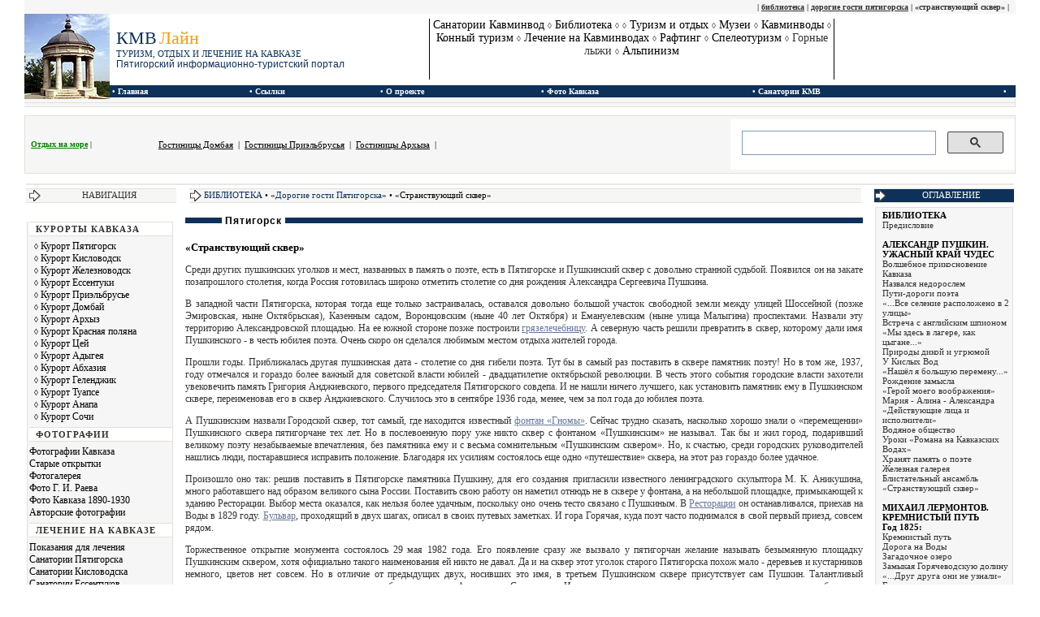

--- FILE ---
content_type: text/html; charset=cp1251
request_url: http://kmvline.ru/lib/08/19.php
body_size: 29156
content:
<!DOCTYPE HTML PUBLIC "-//W3C//DTD HTML 4.01 Transitional//EN"><html>
<head><title>&#171;Странствующий сквер&#187; | А. С. Пушкин в Пятигорске | </title>
<meta http-equiv="autor" content="Бородин В. А.">
<meta http-equiv="content-type" content="text/html;charset=Windows-1251">
<meta http-equiv="imagetoolbar"content="no">
<meta http-equiv="KEYWORDS" content="А. С. Пушкин на Кавказе &#171;Странствующий сквер&#187;">
<meta http-equiv="DESCRIPTION" content="А. С. Пушкин на Кавказе &#171;Странствующий сквер&#187;">
<link rel="stylesheet"type="text/css"href="../../include/style.css">
<script language=JavaScript> <!--  
function clickIE() {if (document.all) {(message);return false;}} function clickNS(e) {if (document.layers||(document.getElementById&&!document.all)) { 
if (e.which==2||e.which==3) {(message);return false;}}} if (document.layers) {document.captureEvents(Event.MOUSEDOWN);document.onmousedown=clickNS;} 
else{document.onmouseup=clickNS;document.oncontextmenu=clickIE;} document.oncontextmenu=new Function("return false")// --></script></head><body oncopy="return false">
<table align="center"width="100%"id="top"><tr><td> | <a href="/lib/index.php">библиотека</a> | <a href="index.php">дорогие гости пятигорска</a> | &#171;странствующий сквер&#187; |</td></tr></table>
<table align="center"width="100%"cellspacing="0"cellpadding="0"><tr><td rowspan="2"width="105"><a href="/"><img src="/include/logo.jpg"width="105"height="105"border="0"alt="Пятигорский информационно-туристический портал"title="Пятигорский информационно-туристический портал"></a></td><td>
<table width="100%"height="75"cellspacing="0"cellpadding="0"id="logo"><tr><td>&nbsp;</td><td width="35%"style="color:#333;border-right:1px solid #000;text-align:left"STYLE="text-decoration:none"><a href="/"title="Пятигорский информационно-туристический портал">
<span style="color:#0D3159;font-size:22px;font-family:Times New Roman">КМВ</span> <span style="color:#FF9900;font-size:22px;font-family:Times New Roman">Лайн</span><br>
<span style="color:#0D3159;font-size:11px;font-family:Times New Roman">ТУРИЗМ, ОТДЫХ И ЛЕЧЕНИЕ НА КАВКАЗЕ</span><br>
<span style="color:#0D3159;font-size:12px;font-family:arial">Пятигорский информационно-туристский портал</a></span><center></td>

<td valign="top"width="45%"align="center"style="border-right:1px solid #000;font-family:Times New Roman;font-size:14px;color:#333">
<a href="/kmv.php">Санатории Кавминвод</a> <span class="loz">&loz;</span> 
<a href="/lib/index.php">Библиотека</a> <span class="loz">&loz;</span>
<!---<a href="/photo/index.php">Фотогалерея</a>---> <span class="loz">&loz;</span> 
<a href="/ex/index.php">Туризм и отдых</a> <span class="loz">&loz;</span> 
<a href="/muzey/index.php">Музеи</a> <span class="loz">&loz;</span> 
<a href="/kmv/index.php">Кавминводы</a> <span class="loz">&loz;</span> <a href="/horse/index.php">Конный туризм</a> <span class="loz">&loz;</span>
<a href="/kmv_lech/index.php">Лечение на Кавминводах</a> <span class="loz">&loz;</span> <a href="/rafting/index.php">Рафтинг</a> <span class="loz">&loz;</span> 
<a href="/speleo/index.php">Спелеотуризм</a> <span class="loz">&loz;</span> Горные лыжи <span class="loz">&loz;</span> <a href="/alpinizm/index.php">Альпинизм</a><td width="20%">
 <!---<center><table style=width:center;background:#CBCBFF;color:#000;padding:5px;moz-border-radius:5px;webkit-border-radius:5px;border-radius:5px;font-size:11px;>
<tr><td><center>ИНФОРМАЦИЯ ДЛЯ БРОНИРОВАНИЯ:</strong><br>8 (962) 203 76 98<br>8 (905) 634 36 83<br>8 (928) 306 45 49<br>wfort-tur@mail.ru<br> 
</center></td></tr></table></center>--->
</td></tr></table></td></tr><tr><td><table align="center"width="100%"cellspacing="0"cellpadding="0"id="topmenu"><tr><td align="top"style="border-bottom:1px solid #fff;border-top:1px solid #fff"></td><td>&nbsp;&#149; <a href="/">Главная</a></td><td>&#149; Ссылки</td><td>&#149; <a href="/about/index.php">О проекте</a></td><td>&#149; <a href="/foto_kavkaz/index.php">Фото Кавказа</a></td><td>&#149; <a href="/kmv.php">Санатории КМВ</td><td><!---&#149; <a href="/map.php">Карта сайта</a>---></td><td>&#149;</td></table></td></tr></table>
<table class="table"cellspacing="0"cellpadding="0"width="100%"align="center">
<tr>
<td style="text-align:left"><!----></td>
<td><!----></td>
<td><!----></td>
</tr></table>

<!---<br>
<center><table width="468"height="60"cellspacing="0"cellpadding="0"style="font-size:11px;border:1px solid #666;">
<tr><td width="60%" style="background-color:#fff;text-align:right;padding-right:20px;color:#0D3159"><a href="http://kmvline.ru/fest.php"style="color:#3333FF;"><strong>КУБОК СЕВЕРО-КАВКАЗСКОГО ФЕДЕРАЛЬНОГО ОКРУГА ПО НАРОДНЫМ ТАНЦАМ</strong></a></td>
<td width="40%" style="background-color:#fff;text-align:right;color:#0D3159;padding-right:20px"><strong>пр. 40 лет Октября, 10, Пятигорск, Городской Дом культуры №1</strong></td>
</tr></table></center>----->

<table align="center"width="100%"height="10"><tr><td></td></tr></table>
<table width="100%"class="table_search"cellspacing="0"cellpadding="0"align="center"><tr>
<td>&nbsp;<a href="/blacksea/index.html"style="color:green"title="Недорогие гостиницы, пансионаты и бызы отдыха на Черном море"><strong>Отдых на море</strong></a> |</td>
<td>
<table><tr><td height="20" style="font-size:11px;color:#000000;text-decoration:none"><a href="http://kmvline.ru/dombai_hotel/index.php">Гостиницы Домбая</a> &nbsp;|&nbsp; <a href="/elbrus_hotel/index.php"target="_blank"title="Гостиницы Приэльбрусья">Гостиницы Приэльбрусья</a> &nbsp;|&nbsp; <a href="http://kmvline.ru/arhyz_hotel/index.php"title="Архыз">Гостиницы Архыза</a> &nbsp;|&nbsp;</td></tr></table></td>
<td width="350"height="18"style="margin-top:5px;margin-bottom:5px;">

<script>
  (function() {
    var cx = '003991776749014160427:ahjedupwhy8';
    var gcse = document.createElement('script');
    gcse.type = 'text/javascript';
    gcse.async = true;
    gcse.src = 'https://cse.google.com/cse.js?cx=' + cx;
    var s = document.getElementsByTagName('script')[0];
    s.parentNode.insertBefore(gcse, s);
  })();
</script>
<gcse:search></gcse:search>
</td></tr></table>

<table align="center"width="100%"height="10"><tr><td></td></tr></table>
<table align="center"width="100%"><tr>
<td style="background-color:#e8e8e8">
<!-- GoogleTop -->



<!-- Yandex.RTB R-A-17757598-1 -->
<div id="yandex_rtb_R-A-17757598-1"></div>
<script>
window.yaContextCb.push(() => {
    Ya.Context.AdvManager.render({
        "blockId": "R-A-17757598-1",
        "renderTo": "yandex_rtb_R-A-17757598-1"
    })
})
</script>






</td></tr></table>






<table align="center"width="100%"><tr><td class="menu"><script language='javascript'src='/include/arrow.js'></script>НАВИГАЦИЯ</td><td width="10"></td><td id="content_top"><script language='javascript'src='/include/arrow.js'></script><a href="/lib/index.php">БИБЛИОТЕКА</a> &#149; &#171;<a href="index.php">Дорогие гости Пятигорска</a>&#187; &#149; &#171;Странствующий сквер&#187;</td><td width="10"></td><td class="hotel"><script language='javascript' src='/include/arrow.js'></script>ОГЛАВЛЕНИЕ</td></tr></table><table align="center"width="100%"><tr><td valign="top">
<table cellspacing="0"cellpadding="0"width="100%"id="menu">
<tr><td class="header">КУРОРТЫ КАВКАЗА</td></tr>
<tr><td height="5"></td></tr>
<tr><td style="padding-left:6px"><span class="loz">&loz;</span> <a href="/pyatigorsk/index.php">Курорт Пятигорск</a> </td></tr>
<tr><td style="padding-left:6px"><span class="loz">&loz;</span> <a href="/kislovodsk/index.php">Курорт Кисловодск</a></td></tr> 
<tr><td style="padding-left:6px"><span class="loz">&loz;</span> <a href="/zheleznovodsk/index.php">Курорт Железноводск</a></td></tr>
<tr><td style="padding-left:6px"><span class="loz">&loz;</span> <a href="/essentuki/index.php">Курорт Ессентуки</a></td></tr>
<tr><td style="padding-left:6px"><span class="loz">&loz;</span> <a href="/elbrus/index.php">Курорт Приэльбрусье</a></td></tr> 
<tr><td style="padding-left:6px"><span class="loz">&loz;</span> <a href="/dombai/index.php">Курорт Домбай</a></td></tr>
<tr><td style="padding-left:6px"><span class="loz">&loz;</span> <a href="/arhyz/index.php">Курорт Архыз</a></td></tr> 
<tr><td style="padding-left:6px"><span class="loz">&loz;</span> <a href="/kr/index.php">Курорт Красная поляна</a></td></tr> 
<tr><td style="padding-left:6px"><span class="loz">&loz;</span> <a href="/tsey/index.php">Курорт Цей</a></td></tr>
<tr><td style="padding-left:6px"><span class="loz">&loz;</span> <a href="/lagonaki/adygea.php">Курорт Адыгея</a></td></tr>
<tr><td style="padding-left:6px"><span class="loz">&loz;</span> <a href="/abhazia/index.php">Курорт Абхазия</a></td></tr>
<tr><td style="padding-left:6px"><span class="loz">&loz;</span> <a href="/gelen/index.php">Курорт Геленджик</a></td></tr>
<tr><td style="padding-left:6px"><span class="loz">&loz;</span> <a href="/tuapse/index.php">Курорт Туапсе</a></td></tr>
<tr><td style="padding-left:6px"><span class="loz">&loz;</span> <a href="/anapa/index.php">Курорт Анапа</a></td></tr>
<tr><td style="padding-left:6px"><span class="loz">&loz;</span> <a href="/sochi/index.php">Курорт Сочи</a></td></tr>
<tr><td height="5"></td></tr>

<tr><td class="header">ФОТОГРАФИИ</td></tr>
<tr><td height="5"></td></tr><tr><td><a href="/foto_kavkaz/index.php">Фотографии Кавказа</a></td></tr>
<tr><td><a href="/otkr/index.php">Старые открытки</a></td></tr>
<tr><td><a href="/photo/index.php">Фотогалерея</a></td></tr>
<tr><td><a href="/raev/index.php">Фото Г. И. Раева</a></td></tr>
<tr><td><a href="/old_foto/index.php">Фото Кавказа 1890-1930</a></td></tr><tr><td><a href="/authfoto/index.php">Авторские фотографии</a></td></tr><tr><td height="5"></td></tr>
<tr><td class="header">ЛЕЧЕНИЕ НА КАВКАЗЕ</td></tr>
<tr><td height="5"></td></tr>
<tr><td><a href="/kmv_lech/index.php">Показания для лечения</a></td></tr>
<tr><td><a href="/sanatorium_pyat/sanatorium_pyat.php">Санатории Пятигорска</a></td></tr>
<tr><td><a href="/kislovodsk/san_kisl.php">Санатории Кисловодска</a></td></tr>
<tr><td><a href="/essentuki/ess_sanatorium.php">Санатории Ессентуков</a></td></tr>
<tr><td><a href="/zheleznovodsk/zel_sanatorium.php">Санатории Железноводск</a></td></tr>
<tr><td><a href="/vanny/index.php">Лечебные ванны</a></td></tr>
<tr><td><a href="/gryaz/index.php">Грязелечение</a></td></tr>
<tr><td><a href="/voda/index.php">Нарзанные источники</a></td></tr>
<tr><td><a href="/med_news/index.php">Новости медицины</a></td></tr>
<tr><td><a href="/nii/index.php">НИИ Курортологии</a></td></tr>
<tr><td><a href="/sprav/index.php">Лечебный справочник</a></td></tr>
<tr><td height="5"></td></tr>
<tr><td class="header">ЗКСКУРСИИ</td></tr>
<tr><td height="5"></td></tr>
<tr><td><a href="/teberda/index.php">Теберда</a></td></tr>

<tr><td><a href="/narhyz/index.php">Нижний Архыз</a></td></tr>
<tr><td><a href="/chegem/index.php">Чегемские водопады</a></td></tr>
<tr><td><a href="/med/index.php">Медовые водопады</a></td></tr>
<tr><td><a href="/blue/index.php">Голубое озеро</a></td></tr>
<tr><td><a href="/chegem/foto_3.php">Чегемская теснина</a></td></tr>
<tr><td><a href="/foto_kavkaz/cherek.php">Черекская теснина</a></td></tr>
<tr><td><a href="/foto_kavkaz/foto_term.php">Термальные источники</a></td></tr>
<tr><td><a href="/lagonaki/lagonaki.php">Плато Лаго-Наки</a></td></tr>
<tr><td><a href="/lagonaki/rufabgo.php">Водопады Руфабго</a></td></tr>
<tr><td><a href="/lagonaki/xadzox.php">Хаджохская теснина</a></td></tr>
<tr><td><a href="/lagonaki/big.php">Болш. Азишская пещера</a></td></tr>
<tr><td><a href="/dargavs/index.php">Даргавс - Город мертвых</a></td></tr>
<tr><td><a href="/kur/index.php">Куртатинское ущелье</a></td></tr>
<tr><td><a href="/extsey/index.php">Цейское ущелье</a></td></tr>
<tr><td><a href="/besengy/index.php">Безенгийское ущелье</a></td></tr>
<tr><td><a href="/ullutau/index.php">К горе Уллу-Тау</a></td></tr>
<tr><td><a href="/shkhelda/index.php">К массиву Шхельда</a></td></tr>
<tr><td><a href="/djilysu/index.php">Урочище Джилы-Су</a></td></tr>
<tr><td><a href="/sophia/index.php">Софийские водопады</a></td></tr>
<tr><td height="5"></td></tr>

<tr><td class="header">ЭКСТРИМАЛЬНЫЙ ТУРИЗМ</td></tr>
<tr><td height="5"></td></tr>

<tr><td><a href="/fish/index.php">Рыбалка и охота</a></td></tr>
<tr><td><a href="/delta/index.php">Дельтопланиризм и парапланеризм</a></td></tr>
<tr><td height="5"></td></tr>
<tr><td class="header">ЛЕРМОНТОВ И КАВКАЗ</td></tr>
<tr><td height="5"></td></tr>
<tr><td><a href="/lerm/index.php">Лермонтовский Пятигорск</a></td></tr>
<tr><td><a href="/mesta/index.php">Лермонтовские места</a></td></tr>
<tr><td><a href="/lib/lermontov/index.php">Дом - музей Лермонтова</a></td></tr>
<tr><td><a href="/lermontov_tema/index.php">Лермонтовская тематика</a></td></tr>
<tr><td height="5"></td></tr>

<tr><td class="header">СПОРТ</td></tr>
<tr><td height="5"></td></tr>
<tr><td><a href="/sport1/index.php">Знаменитые советские и российские пятиборцы. Часть 1 — Мужчины</a></td></tr>
<tr><td>&nbsp;</td></tr>
<tr><td><a href="/sport2/index.php">Знаменитые советские и российские пятиборцы. Часть 2 — Женщины</a></td></tr>
<tr><td>&nbsp;</td></tr>
<tr><td><a href="/sport1/footbol.php">Пять самых дорогих футболистов РПЛ-2025/2026</a></td></tr>
<tr><td>&nbsp;</td></tr>
<br></td></tr>
<tr><td height="5"></td></tr>
<tr><td class="header">ИНФОРМАЦИЯ</td></tr>
<tr><td height="5"></td></tr>
<tr><td><a href="/father/index.php">Основатели и гости КМВ</a></td></tr>
<tr><td><a href="/hotel/index.php">Гостиницы Кавминвод</a></td></tr>
<tr><td><a href="/article/index.php">Статьи</a></td></tr>
<tr><td><a href="/map/index.php">Карты региона</a></td></tr>
<tr><td><a href="/about/catalog.php">Турфирмы</a></td></tr>
<tr><td><a href="mailto:levi62@yandex.ru"style="color:#A72121"><strong>Администрация портала</strong></a><br>
<br>
</td></tr>
<tr><td height="5"></td></tr></table>

<br><center>

<br></center>














</td><td width="10"></td><td id="content"valign="top">
<table border="0"width="100%"cellpadding="0"cellspacing="0"background="../../include/bg.gif"><tr><td><img border="0"src="../../include/bg.gif"width="20"height="20"></td>
<td width="100%"><font class="title">&nbsp;Пятигорск&nbsp;</font></td></tr></table><br><h1>&#171;Странствующий сквер&#187;</h1>
<p>Среди других пушкинских уголков и мест, названных в память о поэте, есть в Пятигорске и Пушкинский сквер с довольно странной судьбой. Появился он на закате позапрошлого столетия, когда Россия готовилась широко отметить столетие со дня рождения Александра Сергеевича Пушкина.</p>
<p>В западной части Пятигорска, которая тогда еще только застраивалась, оставался довольно большой участок свободной земли между улицей Шоссейной (позже Эмировская, ныне Октябрьская), Казенным садом, Воронцовским (ныне 40 лет Октября) и Емануелевским (ныне улица Малыгина) проспектами. Назвали эту территорию Александровской площадью. На ее южной стороне позже построили <a href="/gryaz/pyat.php">грязелечебницу</a>. А северную часть решили превратить в сквер, которому дали имя Пушкинского - в честь юбилея поэта. Очень скоро он сделался любимым местом отдыха жителей города.</p>
<p>Прошли годы. Приближалась другая пушкинская дата - столетие со дня гибели поэта. Тут бы в самый раз поставить в сквере памятник поэту! Но в том же, 1937, году отмечался и гораздо более важный для советской власти юбилей - двадцатилетие октябрьской революции. В честь этого события городские власти захотели увековечить память Григория Анджиевского, первого председателя Пятигорского совдепа. И не нашли ничего лучшего, как установить памятник ему в Пушкинском сквере, переименовав его в сквер Анджиевского. Случилось это в сентябре 1936 года, менее, чем за пол года до юбилея поэта.</p>
<p>А Пушкинским назвали Городской сквер, тот самый, где находится известный <a href="/arch/b_86.php">фонтан &#171;Гномы&#187;</a>. Сейчас трудно сказать, насколько хорошо знали о &#171;перемещении&#187; Пушкинского сквера пятигорчане тех лет. Но в послевоенную пору уже никто сквер с фонтаном &#171;Пушкинским&#187; не называл. Так бы и жил город, подаривший великому поэту незабываемые впечатления, без памятника ему и с весьма сомнительным &#171;Пушкинским сквером&#187;. Но, к счастью, среди городских руководителей нашлись люди, постаравшиеся исправить положение. Благодаря их усилиям состоялось еще одно &#171;путешествие&#187; сквера, на этот раз гораздо более удачное.</p>
<p>Произошло оно так: решив поставить в Пятигорске памятника Пушкину, для его создания пригласили известного ленинградского скульптора М. К. Аникушина, много работавшего над образом великого сына России. Поставить свою работу он наметил отнюдь не в сквере у фонтана, а на небольшой площадке, примыкающей к зданию Ресторации. Выбор места оказался, как нельзя более удачным, поскольку оно очень тесто связано с Пушкиным. В <a href="/arch/b_22.php">Ресторации</a> он останавливался, приехав на Воды в 1829 году. <a href="/arch/b_68.php">Бульвар</a>, проходящий в двух шагах, описал в своих путевых заметках. И гора Горячая, куда поэт часто поднимался в свой первый приезд, совсем рядом.</p>
<p>Торжественное открытие монумента состоялось 29 мая 1982 года. Его появление сразу же вызвало у пятигорчан желание называть безымянную площадку Пушкинским сквером, хотя официально такого наименования ей никто не давал. Да и на сквер этот уголок старого Пятигорска похож мало - деревьев и кустарников немного, цветов нет совсем. Но в отличие от предыдущих двух, носивших это имя, в третьем Пушкинском сквере присутствует сам Пушкин. Талантливый скульптор сумел удивительно верно передать облик молодого Александра Сергеевича. Именно так он мог выглядеть в то пору, когда впервые побывал на Кавказских Водах - одухотворенный прихлынувшим вдохновением, он жадно вглядывается в окружающее, впитывая новые, яркие впечатления.</p>
<p>Сквер сразу же стал местом паломничества поклонников великого поэта и проведения торжеств, связанных с его памятными датами. Звучат бессмертные пушкинские строки и стихи, посвященные ему, разыгрываются сцены по мотивам пушкинских произведений. И кажется, что рухнула громада лет, разделяющая нас с ним. И вполне реальными становятся вещие слова: &#171;Пушкин - наш вечный современник&#187;.</p>

<p><br>
<table align="center"width="90%">
<tr>
<td>
<!--GoogleFooter  -->
<script async src="https://pagead2.googlesyndication.com/pagead/js/adsbygoogle.js?client=ca-pub-4947584683662514"
     crossorigin="anonymous"></script>
<ins class="adsbygoogle"
     style="display:block; text-align:center;"
     data-ad-layout="in-article"
     data-ad-format="fluid"
     data-ad-client="ca-pub-4947584683662514"
     data-ad-slot="3923600812"></ins>
<script>
     (adsbygoogle = window.adsbygoogle || []).push({});
</script>

</td>
</tr>
</table></p></td><td width="10"></td>
<td valign="top"><table align="center"width="100%"id="hotel"><tr><td valign="top">
<a href="/lib/index.php"style="text-decoration:none;color:#000"><strong>БИБЛИОТЕКА</strong></a><br>
<a href="index.php">Предисловие</a><br><br>
<strong>АЛЕКСАНДР ПУШКИН. УЖАСНЫЙ КРАЙ ЧУДЕС</strong><br>
<a href="1.php">Волшебное прикосновение Кавказа</a><br>
<a href="2.php">Назвался недорослем</a><br>
<a href="3.php">Пути-дороги поэта</a><br>
<a href="4.php">&#171;...Все селение расположено в 2 улицы&#187;</a><br>
<a href="5.php">Встреча с английским шпионом</a><br>
<a href="6.php">&#171;Мы здесь в лагере, как цыгане...&#187;</a><br>
<a href="7.php">Природы дикой и угрюмой</a><br>
<a href="8.php">У Кислых Вод</a><br>
<a href="9.php">&#171;Нашёл я большую перемену...&#187;</a><br>
<a href="10.php">Рождение замысла</a><br>
<a href="11.php">&#171;Герой моего воображения&#187;</a><br>
<a href="12.php">Мария - Алина - Александра</a><br>
<a href="13.php">&#171;Действующие лица и исполнители&#187;</a><br>
<a href="14.php">Водяное общество</a><br>
<a href="15.php">Уроки &#171;Романа на Кавказских Водах&#187;</a><br>
<a href="16.php">Хранят память о поэте</a><br>
<a href="17.php">Железная галерея</a><br>
<a href="18.php">Блистательный ансамбль</a><br>
<a href="19.php">&#171;Странствующий сквер&#187;</a><br><br>
<strong>МИХАИЛ ЛЕРМОНТОВ. КРЕМНИСТЫЙ ПУТЬ</strong><br>
<strong>Год 1825:</strong><br>
<a href="20.php">Кремнистый путь</a><br>
<a href="21.php">Дорога на Воды</a><br>
<a href="22.php">Загадочное озеро</a><br>
<a href="23.php">Замыкая Горячеводскую долину</a><br>
<a href="24.php">&#171;...Друг друга они не узнали&#187;</a><br>
<a href="25.php">Горы во сне и наяву</a><br>
<strong>Год 1837:</strong><br>
<a href="26.php">&#171;Вчера я приехал в Пятигорск&#187;</a><br>
<a href="27.php">Пером и кистью</a><br>
<a href="28.php">Сквозь &#171;магический кристалл&#187;</a><br>
<a href="29.php">Тайна старого дома</a><br>
<strong>Год 1841:</strong><br>
<a href="30.php">&#171;Полтинник судьбы&#187;</a><br>
<a href="31.php">&#171;Нанял квартиру на краю города&#187;</a><br>
<a href="32.php">&#171;Выхожу один я на дорогу&#187;</a><br>
<a href="33.php">Эхо давнего бала</a><br>
<a href="34.php">Роковая диагональ Верзилиных?</a><br>
<a href="35.php">Для стрельбы готовы пистолеты</a><br>
<a href="36.php">Гроза в Пятигорске</a><br>
<a href="37.php">К девяти часам все утихло</a><br>
<strong>Год 2014:</strong><br>
<a href="38.php">Навечно вписан в нашу жизнь</a><br>
<a href="39.php">Сердце лермонтовской России</a><br>
<a href="40.php">Дарили поэту свои целительные силы</a><br>
<a href="41.php">Секреты &#171;Грота Калипсо&#187;</a><br>
<a href="42.php">На поляне у подножья Машука</a><br>
<a href="43.php">На старинном кладбище под Машуком</a><br>
<a href="44.php">Квадратура памяти</a><br>
<a href="45.php">&#171;Юбилейная&#187; остановка</a><br>
<a href="46.php">Главная улица &#171;Сказочной страны&#187;</a><br>
<a href="47.php">Школа у парка</a><br>
<a href="48.php">Симфония металла и стекла</a><br>
<a href="49.php">Близ колодца &#171;Богатырь-воды&#187;</a><br>
<a href="50.php">Лермонтовский уголок у горы Железной</a><br>
<a href="51.php">Город имени поэта</a><br>
<a href="52.php">Лермонтовский Кавказ</a><br><br>
<strong>ЛЕВ ТОЛСТОЙ. &#171;ДЕЙСТВИТЕЛЬНО ХОРОШ ЭТОТ КРАЙ...&#187;</strong><br>
<a href="53.php">Соприкосновение</a><br>
<a href="54.php">Кавказские Воды. XIX век, полдень</a><br>
<a href="55.php">Встречи, знакомста, общение</a><br>
<a href="56.php">Курортное бытие</a><br>
<a href="57.php">Рождение писателя</a><br>
<a href="58.php">Дорогие адреса</a><br>
<a href="59.php">&#171;На Кабардинской слободке 252 №&#187;</a><br>
<a href="60.php">&#171;...В доме священника Василия Эрастова&#187;</a><br>
<a href="61.php">&#171;...назвался к Дроздову&#187;</a><br>
<a href="62.php">&#171;Встал рано, купался...&#187;</a><br>
<a href="63.php">&#171;Пил воды Елизаветинские&#187;</a><br>
<a href="64.php">&#171;...пил Александровские воды&#187;</a><br>
<a href="65.php">&#171;Обедал у Найтаки...&#187;</a><br>
<a href="66.php">&#171;...сидел на бульваре&#187;</a><br>
<a href="67.php">&#171;...был в церкви&#187;</a><br>
<a href="68.php">&#171;Был в концерте Кристиани&#187;</a><br>
<a href="69.php">&#171;Ходил на провал...&#187;</a><br>
<a href="70.php">&#171;...утром пойду в парк&#187;</a><br>
<a href="71.php">&#171;...я был у коменданта&#187;</a><br>
<a href="72.php">&#171;...был на почте&#187;</a><br>
<a href="73.php">&#171;...был на ярмарке, купил лошадь&#187;</a><br>
<a href="74.php">Город помнит</a><br>











<br><br></td></tr>
</table></td></tr></table>
<br>
<center>
<script type="text/javascript" src="//yandex.st/share/share.js" charset="utf-8"></script>
<div class="yashare-auto-init" data-yashareType="link" data-yashareQuickServices="yaru,vkontakte,facebook,twitter,odnoklassniki,moimir"></div><br> 

</center>
<br><br>

<!-- Yandex.RTB R-A-17757598-2 -->
<div id="yandex_rtb_R-A-17757598-2"></div>
<script>
window.yaContextCb.push(() => {
    Ya.Context.AdvManager.render({
        "blockId": "R-A-17757598-2",
        "renderTo": "yandex_rtb_R-A-17757598-2",
        "type": "feed"
    })
})
</script>

<br>
<center>




</center>
<br><table align="center"width="100%"cellspacing="0"cellpadding="0"><tr><td id="footer"><a href="/">На главную</a> | <a href="/photo/index.php">Фотогалерея</a> | <a href="/sanatorium_pyat/index.php">Пятигорск</a> | <a href="/kislovodsk/san_kisl.php">Кисловодск</a> | <a href="/essentuki/ess_sanatorium.php">Ессентуки</a> | <a href="/zheleznovodsk/zel_sanatorium.php">Железноводск</a> | <a href="/arhyz/index.php">Архыз</a> | <a href="/dombai/index.php">Домбай</a> | <a href="/elbrus/index.php">Приэльбрусье</a> | <a href="/kr/index.php">Красная поляна</a> | <a href="/tsey/index.php">Цей</a> | <a href="/ex/index.php">Экскурсии</a></td></tr></table>
<div style="display: none;">                                                                                                                                                                                                                                                                                                                                                                                                                                                                                                                                                                                                                                                                                                                                                                                                                                                                                                                                                                                                                                     </div> <br>
<table width="100%"cellspacing="0"cellpadding="0"><tr><td></td></tr></table>
<table width="100%"cellspacing="1"cellpadding="0"id="copy">
<tr><td width="40%">
<!--LiveInternet counter--><script type="text/javascript"><!--
document.write("<a href='//www.liveinternet.ru/click' "+
"target=_blank><img src='//counter.yadro.ru/hit?t57.2;r"+
escape(document.referrer)+((typeof(screen)=="undefined")?"":
";s"+screen.width+"*"+screen.height+"*"+(screen.colorDepth?
screen.colorDepth:screen.pixelDepth))+";u"+escape(document.URL)+
";"+Math.random()+
"' alt='' title='LiveInternet' "+
"border='0' width='88' height='31'><\/a>")
//--></script><!--/LiveInternet-->

<!-- Rating@Mail.ru counter -->
<script type="text/javascript">
var _tmr = window._tmr || (window._tmr = []);
_tmr.push({id: "2224000", type: "pageView", start: (new Date()).getTime()});
(function (d, w, id) {
  if (d.getElementById(id)) return;
  var ts = d.createElement("script"); ts.type = "text/javascript"; ts.async = true; ts.id = id;
  ts.src = (d.location.protocol == "https:" ? "https:" : "http:") + "//top-fwz1.mail.ru/js/code.js";
  var f = function () {var s = d.getElementsByTagName("script")[0]; s.parentNode.insertBefore(ts, s);};
  if (w.opera == "[object Opera]") { d.addEventListener("DOMContentLoaded", f, false); } else { f(); }
})(document, window, "topmailru-code");
</script><noscript><div style="position:absolute;left:-10000px;">
<img src="//top-fwz1.mail.ru/counter?id=2224000;js=na" style="border:0;" height="1" width="1" alt="Рейтинг@Mail.ru" />
</div></noscript>
<!-- //Rating@Mail.ru counter -->
<!-- Rating@Mail.ru logo -->
<a href="http://top.mail.ru/jump?from=2224000">
<img src="//top-fwz1.mail.ru/counter?id=2224000;t=441;l=1" 
style="border:0;" height="31" width="88" alt="Рейтинг@Mail.ru" /></a>
<!-- //Rating@Mail.ru logo -->
</span></td>
<td width="60%"><span id="copy">Использование контента в рекламных материалах, во всевозможных базах данных для дальнейшего их коммерческого использования, размещение в любых СМИ и Интернете допускаются только с письменного разрешения администрации!</span></td></tr></table>
<!-- Yandex.Metrika counter -->
<script type="text/javascript" >
    (function (d, w, c) {
        (w[c] = w[c] || []).push(function() {
            try {
                w.yaCounter47177712 = new Ya.Metrika({
                    id:47177712,
                    clickmap:true,
                    trackLinks:true,
                    accurateTrackBounce:true
                });
            } catch(e) { }
        });

        var n = d.getElementsByTagName("script")[0],
            s = d.createElement("script"),
            f = function () { n.parentNode.insertBefore(s, n); };
        s.type = "text/javascript";
        s.async = true;
        s.src = "https://mc.yandex.ru/metrika/watch.js";

        if (w.opera == "[object Opera]") {
            d.addEventListener("DOMContentLoaded", f, false);
        } else { f(); }
    })(document, window, "yandex_metrika_callbacks");
</script>
<noscript><div><img src="https://mc.yandex.ru/watch/47177712" style="position:absolute; left:-9999px;" alt="" /></div></noscript>
<!-- /Yandex.Metrika counter -->



</body></html>

















--- FILE ---
content_type: text/html; charset=utf-8
request_url: https://www.google.com/recaptcha/api2/aframe
body_size: 113
content:
<!DOCTYPE HTML><html><head><meta http-equiv="content-type" content="text/html; charset=UTF-8"></head><body><script nonce="BJYPvshPsxFx0OiSihMxtg">/** Anti-fraud and anti-abuse applications only. See google.com/recaptcha */ try{var clients={'sodar':'https://pagead2.googlesyndication.com/pagead/sodar?'};window.addEventListener("message",function(a){try{if(a.source===window.parent){var b=JSON.parse(a.data);var c=clients[b['id']];if(c){var d=document.createElement('img');d.src=c+b['params']+'&rc='+(localStorage.getItem("rc::a")?sessionStorage.getItem("rc::b"):"");window.document.body.appendChild(d);sessionStorage.setItem("rc::e",parseInt(sessionStorage.getItem("rc::e")||0)+1);localStorage.setItem("rc::h",'1768849559862');}}}catch(b){}});window.parent.postMessage("_grecaptcha_ready", "*");}catch(b){}</script></body></html>

--- FILE ---
content_type: text/css
request_url: http://kmvline.ru/include/style.css
body_size: 8736
content:
a,a:link,a:visited,a:active{color:#000}
a:hover{color:#ff0000;text-decoration:none}
b{color:#000;font-family:verdana;font-size:11px}
h1{font-size:13px;font-family:verdana;color:#000;margin:0px;padding:0px}
h2{font-size:12px;font-family:Verdana;color:#444444;font-weight:bold}
i{color:#000}
hr{border: 1px dotted #999999;padding-top:1px;padding-bottom:1px}
body{margin-top:0px;margin-left:30px;margin-right:30px;margin-bottom:0px;
SCROLLBAR-FACE-COLOR: #ffffff; FONT-SIZE: 8pt; SCROLLBAR-HIGHLIGHT-COLOR: #ffffff; SCROLLBAR-SHADOW-COLOR: #b0b0b0; SCROLLBAR-3DLIGHT-COLOR: #b0b0b0; SCROLLBAR-ARROW-COLOR: #b0b0b0; SCROLLBAR-TRACK-COLOR: #ffffff; FONT-FAMILY: Verdana; SCROLLBAR-DARKSHADOW-COLOR: #ffffff; BACKGROUND-COLOR: #ffffff}

#altfoto{color:#333;font-size:10px;font-family:verdana;text-align:center}
#logo{background-color:#fff;color:#666;font-size:11px;font-family:arial;padding-left:5px;padding-right:2px}
#logo a{color:#000;text-decoration:none}
#logo a:hover{color:#FF0000;text-decoration:none}
#top{background-color:#f6f6f6;color:#333;font-size:10px;font-family:verdana;text-align:right;padding-right:5px;font-weight:bold}
#top a{color:#333;text-decoration:underline}
#top a:hover{text-decoration:none}
#top_title{color:#1582A1;text-decoration:underline}
#top_title a{color:#A72121;text-decoration:underline}
#topmenu{background-color:#0D3159;color:#fff;font-size:10px;font-family:verdana;padding-top:2px;padding-bottom:2px;font-weight:bold}
#topmenu a{color:#fff;text-decoration:none}
#topmenu a:hover{color:#FF9900;text-decoration:underline}
.menu{background-color:#f6f6f6;color:#333;font-size:11px;font-family:verdana;border-bottom:1px solid #E4E0D8;border-top:1px solid #E4E0D8;padding-top:1px;padding-bottom:1px;padding-left:4px;text-align:center;width:180px}
.bg{background-color:#333;color:#fff}
.bgcolor{background-color:#999;color:#fff;font-size:10px;font-family:verdana}
#content{background-color:#fff;color:#333;font-size:12px;font-family:verdana;border-bottom:1px solid #E4E0D8;padding:8px;text-align:justify;width:100%}
#content a{text-decoration:underline}
#content a:hover{text-decoration:none;color:#000}
.10{font-size:10px;color:#000;text-decoration:none}
#content a{color:#677799}
#content_san{background-color:#fff;color:#555555;font-size:11px;font-family:verdana;border-left:1px solid #E4E0D8;border-right:1px solid #E4E0D8;border-bottom:1px solid #E4E0D8;padding:4px}
#content_san a{text-decoration:underline;color:#4D6185}
#content_san a:hover{text-decoration:none;color:#000}
#content_top{color:#000;font-family:verdana;font-size:11px;background-color:#f6f6f6;border-bottom:1px solid #E4E0D8;border-top:1px solid #E4E0D8;padding-top:1px;padding-bottom:1px}
#content_top a{color:#0D3159;text-decoration:none}
#content_top a:hover{color:#333}
#foto{background-color:#f6f6f6;color:#0E72A4;font-size:10px;font-family:verdana;text-align:center;width:100%}
.foto{color:#333;font-size:12px;font-family:verdana}
#link_foto{color:#333;font-size:10px;font-family:verdana;font-weight:bold;text-align:right}
#link_foto a{color:#0D3159}
.head_menu{height:22px;background-color:#fff;color:#333;font-size:11px;font-family:verdana;border-bottom:1px solid #E2E7ED;border-top:1px solid #E2E7ED;text-align:center;width:170px}
.hotel{background-color:#0D3159;color:#fff;font-family:verdana;font-size:11px;border-bottom:1px solid #E4E0D8;border-top:1px solid #E4E0D8;text-align:center;width:170px}
#hotel{background-color:#f6f6f6;color:#000;font-size:11px;font-family:Verdana;padding-left:5px;width:170px;border-right:1px solid #E4E0D8;border-left:1px solid #E4E0D8;border-top:1px solid #E4E0D8;border-bottom:1px solid #E4E0D8}
#hotel a{color:#333;text-decoration:none}
#hotel a:hover{color:#DB0029;text-decoration:underline}
hotel img{padding-top:2px;padding-bottom:1px}
#vystavki{font-size:10px;font-family:verdana;}

//form{
	display: inline;
	margin: 0;
	padding: 0;
}

//input, textarea, select {
	background: #FFFFFF;
	color: #000000;
	text-indent: 1px;
	border-top-width : 1px; 
	border-right-width : 1px; 
	border-bottom-width : 1px; 
	border-left-width : 1px;
	border-color: #DEDEDE;
	font-size: 10px; font-family: Verdana, Helvetica; text-decoration: none
}
#footer{background-color:#F6F6F6;color:#666;font-size:10px;font-family:verdana;text-align:center}
#copy{background-color:#dedede;color:#666;font-size:10px;font-family:verdana;text-align:left}
#menu{background-color:#f6f6f6;font-size:12px;font-family:verdana;width:180px;border-left:1px solid #E4E0D8;border-right:1px solid #E4E0D8;border-bottom:1px solid #E4E0D8;padding-left:2px}
#menu a{color:#000;text-decoration:none}
#menu a:hover{color:#333;text-decoration:underline}
.header{background-color:#fff;color:#333;font-family:verdana;font-size:11px;letter-spacing: 1px;font-weight:bold;padding-top:2px;padding-bottom:2px;padding-left:8px;border-bottom:1px solid #E4E0D8;border-top:1px solid #E4E0D8}
.table_foto{background-color:#f6f6f6;color:#333;font-size:11px;font-family:verdana;border-bottom:1px solid #E4E0D8;border-top:1px solid #E4E0D8;border-left:1px solid #E4E0D8;border-right:1px solid #E4E0D8;text-align:center}
#back{text-align:center;}
.sanatorium{background-color:#fff;color:#A72121}
.map{font-family:verdana;font-size:10px;border-left:1px solid #E4E0D8;border-right:1px solid #E4E0D8;border-bottom:1px solid #E4E0D8}
.map a{text-decoration:none}
.map a:hover{text-decoration:underline}
.title {
letter-spacing: 1;
font-weight: bold;
color: #000;
background-color: #ffffff;
font-family: Arial, Verdana, Helvetica, sans-serif;
font-size: 12px;
margin-left: 25;
}
.border{border-right:1px solid #E4E0D8;border-left:1px solid #E4E0D8;border-top:1px solid #E4E0D8;border-bottom:1px solid #E4E0D8;width:172px}
#list_bottom{background-color:#ffffff;color:#666;font-size:12px;font-family:verdana;padding-left:5px;width:172px;padding-top:5px;padding-bottom:5px}
#list_bottom a{color:#333;text-decoration:underline}
#list_bottom a:hover{color:#ff0000;text-decoration:none}
.index_hotel{background-color:#f6f6f6;color:#333;font-family:verdana;font-size:11px;border-bottom:1px solid #E4E0D8;border-top:1px solid #E4E0D8;text-align:center;width:172px}
th{background-color:#f6f6f6;color:#333;font-family:verdana;font-size:11px;padding-top:2px;padding-bottom:2px;width:172px;border-bottom:1px solid #E4E0D8}
#index_hotel{background-color:#f6f6f6;color:#000;font-size:11px;font-family:Verdana;padding-left:5px;width:172px;border-right:1px solid #E4E0D8;border-left:1px solid #E4E0D8;border-top:1px solid #E4E0D8;border-bottom:1px solid #E4E0D8}
.data{background-color:#ffffff;color:#333;font-size:11px;font-family:verdana;text-align:right}
.search{color:#333;font-size:10px;font-family:verdana}
#link{background-color:#0D3159;color:#ffffff;font-size:11px;font-family:verdana;font-weight:bold;width:15px;text-align:center}
#tour{color:#333;font-size:10px;font-family:verdana;font-weight:bold}
#tour a{color:#333;text-decoration:underline}
//#counts {
	DISPLAY: none; VISIBILITY: hidden
}

.loz{font-size:10px;font-family:verdana;font-weight:bold}
.table {border-right: 1px solid #E4E0D8; border-bottom: 1px solid #E4E0D8;background-color:#f6f6f6;font-size:10px;padding-top:4px;padding-bottom:4px}
.table td {border: 1px solid #E4E0D8;border-right: none;border-bottom: none;text-align: center}
//input, textarea, select {font-size:11px;font-family:verdana}
//.submit{font-size:10px;font-family:verdana;height:20px}
.table_search{border: 1px solid #E4E0D8; background-color:#f6f6f6;font-size:10px;padding-top:4px;padding-bottom:4px;padding-left:4px}
.result{font-size:12px;font-family:verdana;}
.result a{color:#677799;text-decoration:none}
.telephon{background: #f6f6f6;color:#000;font-size:11px;text-align:center;font-weight:bold}
#TableCategories{width: 50%}
#TableCategories p {margin-top: 0px; margin-bottom: 0px;font-size:12px;font-family:Verdana;}
#TableCategories td{width: 40%;vertical-align: top}
#TableCategories a{text-decoration: underline;font-size:14px;font-family:Verdana;color:#4D6185}
#TableCategories a:hover{text-decoration: none}
.sign {float: right;text-align: center}
.sign p {font-size: 10px;color: #000}
#category{font-weight:bold}
table.vleft {float:left; margin:5px 10px 1px 0}
table.vright {float:right; margin:5px 0 1px 10px}
table#vimg td.vrez {padding:5px 5px 3px 10px}
table#vtext{
font-family:verdana, sans-serif;
border:solid 1px #5a5a5a;
background:#e8e8e8;
color:#000000;
font-size:10px;
width:220px}
table#vtext td{padding:5px 5px 5px 10px}
table#vtext td p{margin:1px 0 1px 0}
table#vtext td.tit{
background:#5a5a5a;
color:fff;
font-weight:bold;
padding:5px 5px 5px 10px}






